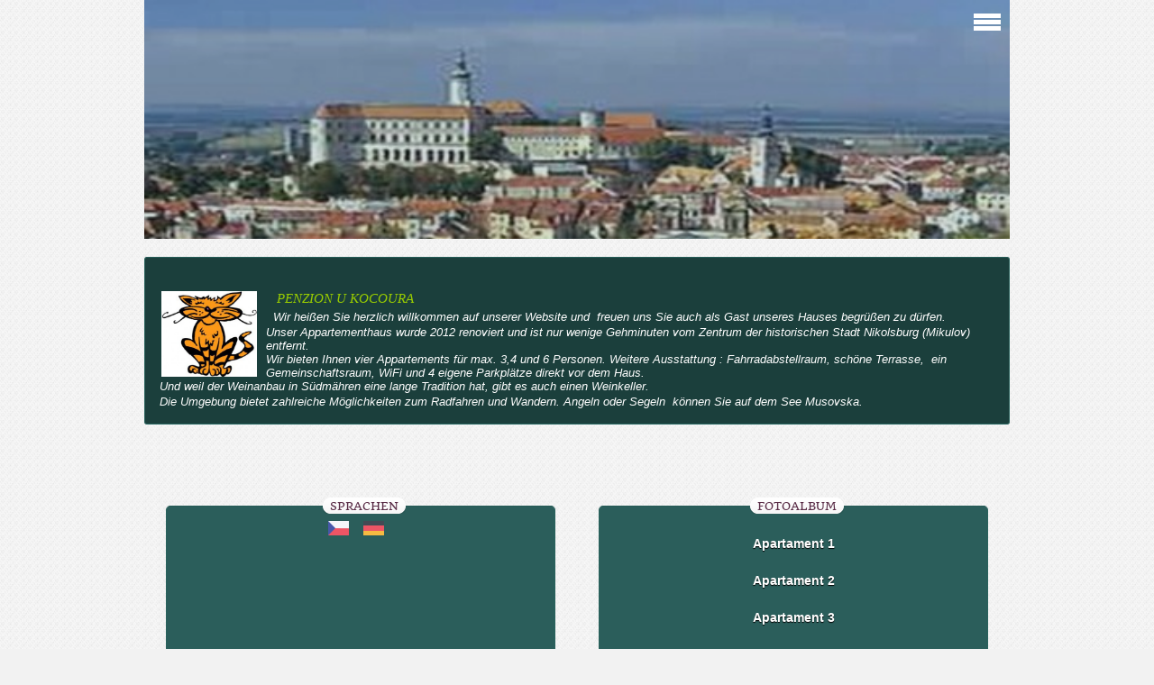

--- FILE ---
content_type: text/html; charset=UTF-8
request_url: https://www.penzion-ukocoura.cz/de/
body_size: 4042
content:
<?xml version="1.0" encoding="utf-8"?>
<!DOCTYPE html PUBLIC "-//W3C//DTD XHTML 1.0 Transitional//EN" "http://www.w3.org/TR/xhtml1/DTD/xhtml1-transitional.dtd">
<html lang="de" xml:lang="de" xmlns="http://www.w3.org/1999/xhtml" >

    <head>

        <meta http-equiv="content-type" content="text/html; charset=utf-8" />
        <meta name="description" content="" />
        <meta name="keywords" content="" />
        <meta name="robots" content="all,follow" />
        <meta name="author" content="www.penzion-ukocoura.cz" />
        <meta name="viewport" content="width=device-width, initial-scale=1.0">
        
                <title>
            www.penzion-ukocoura.cz
        </title>
        <link rel="stylesheet" href="https://s3a.estranky.cz/css/d1000000313.css?nc=48046139" type="text/css" /><style type="text/css">@media screen, projection {
	#header .inner_frame{ background: url(/img/ulogo.18.jpeg) no-repeat; }
}</style>
<link rel="stylesheet" href="//code.jquery.com/ui/1.12.1/themes/base/jquery-ui.css">
<script src="//code.jquery.com/jquery-1.12.4.js"></script>
<script src="//code.jquery.com/ui/1.12.1/jquery-ui.js"></script>
<script type="text/javascript" src="https://s3c.estranky.cz/js/ui.js?nc=1" id="index_script" ></script>
			<script type="text/javascript">
				dataLayer = [{
					'subscription': 'true',
				}];
			</script>
			
    </head>
    <body class=" contact-active home">
        <!-- Wrapping the whole page, may have fixed or fluid width -->
        <div id="whole-page">

            

            <!-- Because of the matter of accessibility (text browsers,
            voice readers) we include a link leading to the page content and
            navigation } you'll probably want to hide them using display: none
            in your stylesheet -->

            <a href="#articles" class="accessibility-links">Zum Inhalt springen</a>
            <a href="#navigation" class="accessibility-links">Zum Menü springen</a>

            <!-- We'll fill the document using horizontal rules thus separating
            the logical chunks of the document apart -->
            <hr />

			
                        
			
			<!-- block for skyscraper and rectangle  -->
            <div id="sticky-box">
                <div id="sky-scraper-block">
                    
                    
                </div>
            </div>
           
            <!-- block for skyscraper and rectangle  -->	
			
            <!-- Wrapping the document's visible part -->
            <div id="document">
              <div id="in-document">
                
                <!-- Hamburger icon -->
                <button type="button" class="menu-toggle" onclick="menuToggle()" id="menu-toggle">
                	<span></span>
                	<span></span>
                	<span></span>
                </button>
                  
                <!-- Possible clearing elements (more through the document) -->
                <div id="clear1" class="clear">
                    &nbsp;
                </div>
                <hr />

                <!-- body of the page -->
                <div id="body">

                    <!-- main page content -->
                    <div id="content">
                        <!-- header -->
  <div id="header">
     <div class="inner_frame">
        <!-- This construction allows easy image replacement -->
        <h1 class="head-left">
  <a href="https://www.penzion-ukocoura.cz/de/" title="" style="color: ffffff;"></a>
  <span title="">
  </span>
</h1>
        <div id="header-decoration" class="decoration">
        </div>
     </div>
  </div>
<!-- /header -->

                      
                      
                      <div id="perex">
  <div class="editor-area">
    <p>&nbsp;</p>
<p><img class="text-picture left-float" alt="kocka8.jpg" style="height: 95px; width: 106px" src="/img/picture/18/kocka8.jpg" /></p>
<h3><em><span style="font-family: Comic Sans MS">&nbsp;&nbsp; </span><span style="color: #99cc00"><span style="font-family: Comic Sans MS">PENZION U KOCOURA</span></span></em></h3>
<div>&nbsp;<span style="font-size: small"><span style="font-family: Arial">&nbsp;<i>Wir heißen Sie herzlich willkommen auf unserer Website und &nbsp;freuen uns Sie auch als Gast unseres Hauses begrüßen zu dürfen.</i></span></span></div>
<div style="line-height: normal"><span style="font-size: small"><span style="font-family: Arial"><i>Unser Appartementhaus wurde 2012 renoviert und ist nur wenige Gehminuten vom Zentrum der historischen Stadt Nikolsburg (Mikulov) entfernt.</i></span></span></div>
<div style="line-height: normal"><span style="font-size: small"><span style="font-family: Arial"><i>Wir bieten Ihnen&nbsp;vier Appartements für max. 3,4 und 6 Personen. Weitere Ausstattung : Fahrradabstellraum, schöne Terrasse, &nbsp;ein Gemeinschaftsraum, WiFi und&nbsp;4 eigene Parkplätze direkt vor dem Haus.</i></span></span></div>
<div style="line-height: normal"><span style="font-size: small"><span style="font-family: Arial"><i>Und weil der Weinanbau in Südmähren eine lange Tradition hat, gibt es auch einen Weinkeller.</i></span></span></div>
<p><span style="font-size: small"><span style="font-family: Arial"><i>Die Umgebung bietet zahlreiche Möglichkeiten zum Radfahren und Wandern. Angeln oder Segeln &nbsp;können Sie auf dem See Musovska.</i></span></span></p>
    <div id="perex-cont-clear" class="clear">
      &nbsp;
    </div>
  </div>
  
</div>
<!-- Articles -->
  <div id="articles">
    <!--/ u_c_hp_a_content /-->                        
  </div>
<!-- /Articles -->


                    </div>
                    <!-- /main page content -->

                    <div id="nav-column">
                      <!-- Such navigation allows both horizontal and vertical rendering -->
<div id="navigation">
    <div class="inner_frame">
        <h2>Menü
            <span id="nav-decoration" class="decoration"></span>
        </h2>
        <nav>
            <menu class="menu-type-onmouse">
                <li class="">
  <a href="/de/">Home</a>
     
</li>
<li class="">
  <a href="/de/artikel/appartements/">Appartements</a>
     
</li>
<li class="">
  <a href="/de/artikel/preise/">Preise</a>
     
</li>
<li class="">
  <a href="/de/artikel/anreise/">Anreise</a>
     
</li>

            </menu>
        </nav>
        <div id="clear6" class="clear">
          &nbsp;
        </div>
    </div>
</div>
<!-- menu ending -->

                        
                        <div id="clear2" class="clear">
                            &nbsp;
                        </div>
                        <hr />

                        <!-- Side column left/right -->
                        <div class="column">

                            <!-- Inner column -->
                            <div class="inner_frame inner-column">
                              
                              
                              <!-- Languages -->
  <div id="languages" class="section">
    <h2>Sprachen
      <span id="nav-languages" class="decoration"></span>
    </h2>
    <div class="inner_frame">
      <a href="/"><img src="//www005.estranky.cz/resources/estranky.cz/global/img/flags/cz.png" alt = "Čeština"  /></a><a href="/de/"><img src="//www005.estranky.cz/resources/estranky.cz/global/img/flags/de.png" alt = "Deutsch"  /></a>
    </div>
  </div>
<!-- /Languages -->
<hr />

                              
                              
                              
                              <!-- Photo album -->
  <div id="photo-album-nav" class="section">
    <h2>Fotoalbum
      <span id="photo-album-decoration" class="decoration">
      </span></h2>
    <div class="inner_frame">
      <ul>
        <li class="first ">
  <a href="/de/fotoalbum/apartament-1/">
    Apartament 1</a></li>
<li class="">
  <a href="/de/fotoalbum/apartament-2/">
    Apartament 2</a></li>
<li class="">
  <a href="/de/fotoalbum/apartman-1/">
    Apartament 3</a></li>
<li class="">
  <a href="/de/fotoalbum/apartament-4/">
    Apartament 4</a></li>
<li class="last ">
  <a href="/de/fotoalbum/spolecenske-prostory/">
    Společenské prostory</a></li>

      </ul>
    </div>
  </div>
<!-- /Photo album -->
<hr />

                              
                              
                              
                              <!-- Contact -->
  <div id="contact-nav" class="section">
    <h2>Kontakt
      <span id="contact-nav-decoration" class="decoration">
      </span></h2>
    <div class="inner_frame">
      <address>
        <p class="contact_name">PENZION U KOCOURA</p><p class="contact_adress">Pavlovska 75<br />
69201 Mikulov</p><p class="contact_phone">+420 606367402</p><p class="contact_email"><a href="mailto:ubytovani@penzion-ukocoura.cz">ubytovani@penzion-ukocoura.cz</a></p>
      </address>
    </div>
  </div>
<!-- /Contact -->

                              
                              
                              
                              
                              
                              
                              <!-- Stats -->
  <div id="stats" class="section">
    <h2>Statistiken
      <span id="stats-decoration" class="decoration">
      </span></h2>
    <div class="inner_frame">
      <!-- Keeping in mind people with disabilities (summary, caption) as well as worshipers of semantic web -->
      <table summary="Statistiken">

        <tfoot>
          <tr>
            <th scope="row">Online:</th>
            <td>5</td>
          </tr>
        </tfoot>

        <tbody>
          <tr>
            <th scope="row">Insgesamt:</th>
            <td>444885</td>
          </tr>
          <tr>
            <th scope="row">Monat:</th>
            <td>4581</td>
          </tr>
          <tr>
            <th scope="row">Tag:</th>
            <td>155</td>
          </tr>
        </tbody>
      </table>
    </div>
  </div>
<!-- Stats -->
<hr />
                            </div>
                            <!-- /Inner column -->
                                            <!-- Footer -->
                <div id="footer">
                    <div class="inner_frame">
                        <p>
                            &copy; 2026 eStránky.cz <span class="hide">|</span> <a class="promolink promolink-paid" href="//www.estranky.cz/" title="Tvorba webových stránek zdarma, jednoduše a do 5 minut."><strong>Tvorba webových stránek</strong></a> 
                            
                            
                             | <a class="print" href="javascript:window.print()">Drucken</a>
                             | <span class="updated">Aktualisiert:  12. 1. 2026</span>
                             | <a class="up" href="#whole-page">Nach oben &uarr;</a>
                            
                        </p>
                        
                        
                    </div>
                </div>
                <!-- /Footer -->


                            <div id="clear4" class="clear">
                                &nbsp;
                            </div>

                        </div>
                        <!-- konci first column -->
                    </div>
                    
                    <div id="clear3" class="clear">
                        &nbsp;
                    </div>
                    <hr />
                    
                    <div id="decoration1" class="decoration">
                    </div>
                    <div id="decoration2" class="decoration">
                    </div>
                    <!-- /Meant for additional graphics inside the body of the page -->
                </div>
                <!-- /body -->

                <div id="clear5" class="clear">
                    &nbsp;
                </div>
                <hr />


                <div id="clear7" class="clear">
                    &nbsp;
                </div>

                <div id="decoration3" class="decoration">
                </div>
                <div id="decoration4" class="decoration">
                </div>
                <!-- /Meant for additional graphics inside the document -->

              </div>
            </div>

            <div id="decoration5" class="decoration">
            </div>
            <div id="decoration6" class="decoration">
            </div>
            <!-- /Meant for additional graphics inside the page -->

            
        <!-- block for board position-->      
        </div>
       <!-- NO GEMIUS -->
    </body>
</html>
